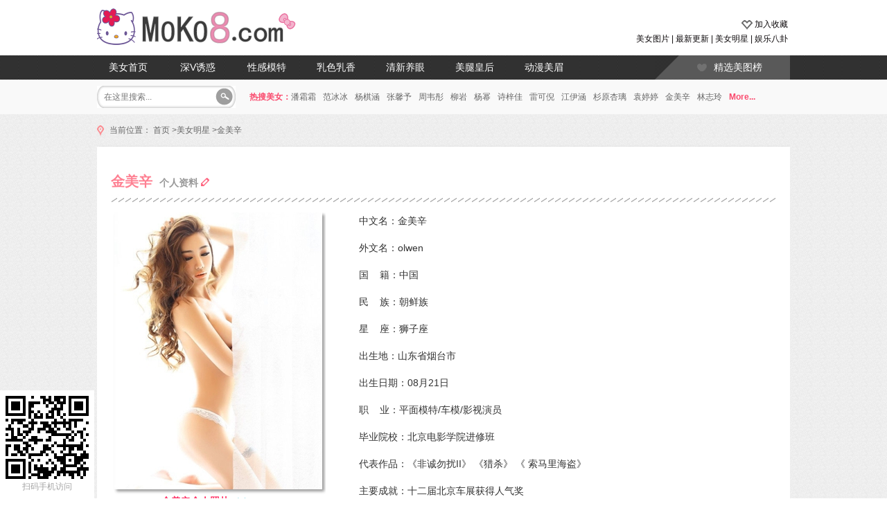

--- FILE ---
content_type: text/html; charset=UTF-8
request_url: http://moko8.com/star/jinmeixin.html
body_size: 6319
content:
<!DOCTYPE html><html lang="zh-CN"><head><meta charset="utf-8"><title>金美辛[olwen]_金美辛资料_金美辛写真图片_金美辛新闻 - 美女专题_美空吧Moko8.com</title><meta name="keywords" content="金美辛,olwen,Moko美空,moko网,美空网,美空出身,美空吧" /><meta name="description" content="金美辛,olwen,Moko美空,moko网,美空网,美空出身美女专题 美空吧Moko8.com" /><meta name="applicable-device" content="pc"><meta http-equiv="Cache-Control" content="no-transform" /><meta property="og:title" content="金美辛[olwen]_金美辛资料_金美辛写真图片_金美辛新闻 - 美女专题_美空吧Moko8.com" /><meta property="og:url" content="https://moko8.com/star/jinmeixin.html" /><meta property="og:site_name" content="Moko美女 - 美空吧模空" /><meta property="og:description" content="金美辛,olwen,Moko美空,moko网,美空网,美空出身美女专题 美空吧Moko8.com" /><link rel="alternate" href="https://m.moko8.com/star/jinmeixin.html"><link rel="miphtml" href="https://m.moko8.com/star/jinmeixin.html"><link href="//s.moko8.com/a14/favicon.ico" type="image/x-icon" rel="shortcut icon" /><link href="//s.moko8.com/a14/style.css" type="text/css" rel="stylesheet" /><script type="text/javascript" src="https://cdn.bootcss.com/jquery/1.7.2/jquery.min.js"></script><script type="text/javascript" src="https://cdn.bootcss.com/jquery.qrcode/1.0/jquery.qrcode.min.js"></script><script type="text/javascript" src="https://cdn.bootcss.com/jquery_lazyload/1.7.2/jquery.lazyload.min.js"></script><script type="text/javascript" src="//api.moko8.com/api/m"></script><script type="text/javascript" src="//s.moko8.com/i14/js/libs-v2.js?t2"></script><script type="text/javascript">var $sc = {url_mip:'https://m.moko8.com/star/jinmeixin.html',url_wap:'https://m.moko8.com/star/jinmeixin.html',url_pc:'https://moko8.com/star/jinmeixin.html',url_static:'//s.moko8.com/a14/',stat_baidu:'5464ed75b7cdd978b4ee0cc373e9d989',stat_cnzz:'1254556940'};$libs.eve_gomobile();</script></head><body><div class="head_index"><div class="cen"><div class="head_logo"><div class="logo"><a href="/"><img src="//s.moko8.com/a14/logo.png" width="290" border="0" height="53" alt="金美辛[olwen]_金美辛资料_金美辛写真图片_金美辛新闻 - 美女专题_美空吧Moko8.com" /></a></div><div class="updown"><p><span class="sc"><b></b><a href="javascript:$url.favorite('Moko美女 - 美空吧模空','https://moko8.com/')">加入收藏</a></span></p><p class="right"><a href="/p/" target="_blank">美女图片</a> | <a href="/p/news/" target="_blank">最新更新</a> | <a href="/star/" target="_blank">美女明星</a> | <a href="/news/" target="_blank">娱乐八卦</a></p></div></div><div class="head_nav"><a href="/">美女首页</a><a href="/p/youhuo/">深V诱惑</a><a href="/p/mote/">性感模特</a><a href="/p/meiru/">乳色乳香</a><a href="/p/qingchun/">清新养眼</a><a href="/p/meitui/">美腿皇后</a><a href="/p/cosplay/">动漫美眉</a><a href="/p/top/" class="nav_rec" target="_blank">精选美图榜</a></div><div class="clr"></div><div class="head_search"><div class="searchbar"><form name="formsearch" action="/search/" method="get"><input type="hidden" name="kwtype" value="0" /><input name="q" type="text" class="search-keyword" id="search-keyword" value="" placeholder="在这里搜索..." /><select style="display:none;" name="searchtype" class="search-option" id="search-option"><option value="title">检索标题</option><option value="titlekeyword" selected='1'>智能模糊</option></select><select name="typeid" style="display:none;" class="search-option" id="typeid"><option value='4' selected='4'>美女图片</option><option value='2'>美女明星</option><option value='3'>娱乐八卦</option></select><button type="submit" class="search-submit">　　</button></form></div><div class="hotbeauty"><strong>热搜美女：</strong><a href="/star/angelina.html"target="_blank">潘霜霜</a><a href="/star/fanbingbing.html"target="_blank">范冰冰</a><a href="/star/yangqihan.html"target="_blank">杨棋涵</a><a href="/star/zhangxinyu.html"target="_blank">张馨予</a><a href="/star/cica.html"target="_blank">周韦彤</a><a href="/star/liuyan.html"target="_blank">柳岩</a><a href="/star/yangmi.html"target="_blank">杨幂</a><a href="/star/shizijia.html"target="_blank">诗梓佳</a><a href="/star/leikeni.html"target="_blank">雷可倪</a><a href="/star/jiangyihan.html"target="_blank">江伊涵</a><a href="/star/sugihara-anri.html"target="_blank">杉原杏璃</a><a href="/star/yuantingting.html"target="_blank">袁婷婷</a><a href="/star/jinmeixin.html"target="_blank">金美辛</a><a href="/star/linzhiling.html"target="_blank">林志玲</a><a href="/star/"><strong>More...</strong></a></div></div></div></div><div class="left"><div class="cen"><div class="pos"> 当前位置： <a href="/">首页</a> ><a href="/star/">美女明星</a> ><a href="/star/jinmeixin.html">金美辛</a></div><div class="pagecont"><div class="starinfo"><div class="startitle"><strong>金美辛</strong>个人资料 <img src="//s.moko8.com/a14/info.jpg" /><span></span></div><div class="starpic"><img src="https://c.028it.cc/moko8/soft/140514/1-140514105456.jpg" width="300" height="400" /><div style="margin-top: -8px;"><strong>金美辛</strong>个人照片 <span>[人气：757]</span></div></div><div class="starcont"><p> 中文名：金美辛</p><p> 外文名：olwen</p><p> 国 &nbsp; &nbsp;籍：中国</p><p> 民 &nbsp; &nbsp;族：朝鲜族</p><p> 星 &nbsp; &nbsp;座：狮子座</p><p> 出生地：山东省烟台市</p><p> 出生日期：08月21日</p><p> 职 &nbsp; &nbsp;业：平面模特/车模/影视演员</p><p> 毕业院校：北京电影学院进修班</p><p> 代表作品：《非诚勿扰II》 《猎杀》 《 索马里海盗》</p><p> 主要成就：十二届北京车展获得人气奖</p><p> 身 &nbsp; &nbsp;高：175cm</p><p> 体 &nbsp; &nbsp;重：54kg</p><p> 血 &nbsp; &nbsp;型：B型</p></div></div><div class="starmore"><div class="startitle"><strong>金美辛</strong>联系方式/拓展阅读 <img src="//s.moko8.com/a14/info.jpg" /><span></span></div><div class="starcont"><p>新浪微博：<br></p><p>http://weibo.com/jinmeixin</p></div></div><div class="starmore"><div class="startitle"><strong>金美辛</strong>个人简历 <img src="//s.moko8.com/a14/info.jpg" /><span></span></div><div class="starcont"><p> 金美辛，内地知名模特。出生于美丽的海滨城市烟台市。拥有美丽的脸庞，火辣的身材，是一颗炙手可热的新星，更被网友封为&ldquo;新一代偶像车模小天后&rdquo;、车模界慈善公益大使，在&ldquo;2010年冯小刚贺岁电影《非诚勿扰2》惊鸿一瞥，在慈善捐款的那场戏中做为参加活动的女嘉宾惊艳亮相，让人难忘，随之连登《男人装》、《时装L&rsquo;OFFICIEL》以及《时尚健康》三本顶级杂志，风光无限。2012年第十二界北京国际车展中获得&ldquo;最佳人气之星&rdquo;奖。</p><p> 2014年担任游族网络出品的手机游戏《马上踢足球》的足球宝贝代言人。</p><p> &nbsp;</p><p> 参加活动</p><p> &nbsp;</p><p> 2008年威娜新品发布会</p><p> Q3李宁新品服装订货会走秀模特</p><p> 2009年百丽鞋业新品发布会</p><p> 2009年,2010年玛莎拉蒂宣传</p><p> 2009年长沙车展三菱汽车<br></p><p> &nbsp;</p><p> 事业高峰</p><p> &nbsp;</p><p> &ldquo;新一代车模小天后&rdquo;金美辛在年初迎来了自己事业的新高峰，连登《男人装》《时装L&rsquo;OFFICIEL》以及《时尚健康》三本国内顶级杂志，风光无限。</p><p> 2012北京车展上 金美辛成为悦达起亚展位地美女车模，引起众多车迷的关注。拥有美丽的脸庞，火辣的身材也使她成为众多网友们的心中女神。</p><p> 金美辛盛夏破尺度写真 助阵圣斗士传说<br></p><p> &nbsp;</p><p> 2012年7月27日，飞扬天下首款定制真3D圣斗士网游《圣斗士传说》流火公测。&ldquo;五&rdquo;可挑剔版本盛夏七月狂野上线。《圣斗士传说》开放测试近在咫尺，代言人金美辛推出全新写真，唯美助阵！首度突破自身尺度，挑战你的视觉神经，天使面孔、魔鬼身材展露无遗！同时将入驻《圣斗士传说》游戏的金美辛将面对面与玩家互动，打造惹火盛夏。</p><p> 金美辛最新写真曝光 高贵与性感并存<br></p><p> &nbsp;</p><p> 金美辛是2010年蹿红于游戏圈的新秀美眉，有着天使般的面庞和魔鬼般的身材。正是因为如此，金美辛受到了不少游戏厂商和媒体的青睐，她的游戏类写真也是屡屡登上各大媒体的醒目推荐位。<br></p><p> &nbsp;</p><p> 网游红人张婉悠、金美辛代言华硕游戏显卡宣传照；<br></p><p> &nbsp;</p><p> 网络第一S型美女金美辛成《九鼎传说》九州神将代言人；<br></p><p> &nbsp;</p><p> 车模金美辛再度与游戏结缘 担任《武灵决》女主角；<br></p><p> &nbsp;</p><p> 第一曲线美女金美辛带我们一起寻找游戏的古色古香；<br></p><p> &nbsp;</p><p> 游戏美女金美辛演绎《海洋时代》中的索马里海盗；<br></p><p> &nbsp;</p><p> 金美辛代言薇奥内衣；</p></div></div><div class="starmore"><div class="startitle"><strong>金美辛</strong>写真图片 <img src="//s.moko8.com/a14/info.jpg" /><span class="starm"><a href='/search/%E9%87%91%E7%BE%8E%E8%BE%9B.html' target='_blank'>查看<strong>金美辛</strong>的所有写真图片>></a></span></div><div class="startphotos"><ul><li class="w130"><div class="w130img"><a href="/p/mote/24207.html" target="_blank"><img src="https://c.028it.cc/131/1167/1.jpg_160c220.jpg" width="130" alt="中国内地性感美女车模金美辛" border="0" /></a></div><div class="w130txt"><a href="/p/mote/24207.html" target="_blank">中国内地性感美女车模金美辛</a></div></li><li class="w130"><div class="w130img"><a href="/p/mote/1096.html" target="_blank"><img src="https://c.028it.cc/moko8/allimg/140514/1-140514105Q40-L.jpg_160c220.jpg" width="130" alt="性感撩人透视装-金美辛" border="0" /></a></div><div class="w130txt"><a href="/p/mote/1096.html" target="_blank">性感撩人透视装-金美辛</a></div></li><li class="w130"><div class="w130img"><a href="/p/mote/530.html" target="_blank"><img src="https://c.028it.cc/moko8/allimg/140514/1-140514103Z40-L.jpg_160c220.jpg" width="130" alt="模特金美辛马代夫之旅" border="0" /></a></div><div class="w130txt"><a href="/p/mote/530.html" target="_blank">模特金美辛马代夫之旅</a></div></li><li class="w130"><div class="w130img"><a href="/p/mote/2786.html" target="_blank"><img src="https://c.028it.cc/moko8/allimg/140514/1-1405141041400-L.jpg_160c220.jpg" width="130" alt="天使白衣金美辛-北京车展" border="0" /></a></div><div class="w130txt"><a href="/p/mote/2786.html" target="_blank">天使白衣金美辛-北京车展</a></div></li><li class="w130"><div class="w130img"><a href="/p/mote/2961.html" target="_blank"><img src="https://c.028it.cc/moko8/allimg/140514/1-1405141040250-L.jpg_160c220.jpg" width="130" alt="车模美女金美辛诱惑图集" border="0" /></a></div><div class="w130txt"><a href="/p/mote/2961.html" target="_blank">车模美女金美辛诱惑图集</a></div></li><li class="w130"><div class="w130img"><a href="/p/mote/814.html" target="_blank"><img src="https://c.028it.cc/moko8/allimg/140514/1-1405141033030-L.jpg_160c220.jpg" width="130" alt="完美浴室写真-金美辛" border="0" /></a></div><div class="w130txt"><a href="/p/mote/814.html" target="_blank">完美浴室写真-金美辛</a></div></li><li class="w130"><div class="w130img"><a href="/p/mote/2665.html" target="_blank"><img src="https://c.028it.cc/moko8/allimg/140514/1-1405141036490-L.jpg_160c220.jpg" width="130" alt="车模金美辛大摆poss" border="0" /></a></div><div class="w130txt"><a href="/p/mote/2665.html" target="_blank">车模金美辛大摆poss</a></div></li><li class="w130"><div class="w130img"><a href="/p/mote/2545.html" target="_blank"><img src="https://c.028it.cc/moko8/allimg/140514/1-1405141035100-L.jpg_160c220.jpg" width="130" alt="酷暴性感美女车模金美辛" border="0" /></a></div><div class="w130txt"><a href="/p/mote/2545.html" target="_blank">酷暴性感美女车模金美辛</a></div></li><li class="w130"><div class="w130img"><a href="/p/mote/416.html" target="_blank"><img src="https://c.028it.cc/moko8/allimg/140514/1-1405141029250-L.jpg_160c220.jpg" width="130" alt="金美辛完美曲线图集" border="0" /></a></div><div class="w130txt"><a href="/p/mote/416.html" target="_blank">金美辛完美曲线图集</a></div></li><li class="w130"><div class="w130img"><a href="/p/youhuo/383.html" target="_blank"><img src="https://c.028it.cc/moko8/allimg/140514/1-140514102K90-L.jpg_160c220.jpg" width="130" alt="金美辛黑丝性感诱惑" border="0" /></a></div><div class="w130txt"><a href="/p/youhuo/383.html" target="_blank">金美辛黑丝性感诱惑</a></div></li></ul></div></div><div class="starmore"><div class="startitle"><strong>金美辛</strong>最新动态 <img src="//s.moko8.com/a14/info.jpg" /><span class="starm"><a href='/search_news/%E9%87%91%E7%BE%8E%E8%BE%9B.html' target='_blank'>查看<strong>金美辛</strong>的所有新闻动态>></a></span></div><div class="startphotos"><ul class="starnews"></ul></div></div></div></div></div><div class="left_page"><div class="modelrec"><div class="modelrecsi"></div><div class="modelr"><div class="modelrectitle"><h3></h3><span class="more"><a href="/star/" target="_blank">更多明星美女>></a></span></div><div class="rollBox"><div class="LeftBotton" onmousedown="ISL_GoUp()" onmouseup="ISL_StopUp()" onmouseout="ISL_StopUp()"></div><div class="Cont" id="ISL_Cont"><div class="ScrCont"><div id="List1"><div class="pic170"><a href="/star/jinmeixin.html" target="_blank"><img src="https://c.028it.cc/moko8/allimg/140514/1-1405141054540-L.jpg_160c160.jpg" alt="金美辛" /></a><p><a href="/star/jinmeixin.html" target="_blank">金美辛</a></p></div><div class="pic170"><a href="/star/zhangwanyou.html" target="_blank"><img src="https://c.028it.cc/moko8/allimg/140514/1-1405141005350-L.jpg_160c160.jpg" alt="张婉悠" /></a><p><a href="/star/zhangwanyou.html" target="_blank">张婉悠</a></p></div><div class="pic170"><a href="/star/linnabing.html" target="_blank"><img src="https://c.028it.cc/moko8/allimg/140514/1-1405140926180-L.jpg_160c160.jpg" alt="林娜冰" /></a><p><a href="/star/linnabing.html" target="_blank">林娜冰</a></p></div><div class="pic170"><a href="/star/chrissie.html" target="_blank"><img src="https://c.028it.cc/moko8/allimg/140512/1-140512114P70-L.jpg_160c160.jpg" alt="周秀娜" /></a><p><a href="/star/chrissie.html" target="_blank">周秀娜</a></p></div><div class="pic170"><a href="/star/moxiaoqi.html" target="_blank"><img src="https://c.028it.cc/moko8/allimg/140509/15-1405091150190-L.jpg_160c160.jpg" alt="莫小棋" /></a><p><a href="/star/moxiaoqi.html" target="_blank">莫小棋</a></p></div><div class="pic170"><a href="/star/liyingzhi.html" target="_blank"><img src="https://c.028it.cc/moko8/allimg/140509/15-1405091241530-L.jpg_160c160.jpg" alt="李颖芝" /></a><p><a href="/star/liyingzhi.html" target="_blank">李颖芝</a></p></div><div class="pic170"><a href="/star/gongxinliang.html" target="_blank"><img src="https://c.028it.cc/moko8/allimg/140509/15-1405091223380-L.jpg_160c160.jpg" alt="巩新亮" /></a><p><a href="/star/gongxinliang.html" target="_blank">巩新亮</a></p></div><div class="pic170"><a href="/star/linzhiling.html" target="_blank"><img src="https://c.028it.cc/moko8/140508/15-14050Q44649549.jpg_160c160.jpg" alt="林志玲" /></a><p><a href="/star/linzhiling.html" target="_blank">林志玲</a></p></div><div class="pic170"><a href="/star/yuanshanshan.html" target="_blank"><img src="https://c.028it.cc/moko8/allimg/140508/15-14050Q432310-L.jpg_160c160.jpg" alt="袁姗姗" /></a><p><a href="/star/yuanshanshan.html" target="_blank">袁姗姗</a></p></div><div class="pic170"><a href="/star/tangyan.html" target="_blank"><img src="https://c.028it.cc/moko8/allimg/140508/15-14050Q422150-L.jpg_160c160.jpg" alt="唐嫣" /></a><p><a href="/star/tangyan.html" target="_blank">唐嫣</a></p></div><div class="pic170"><a href="/star/lixiaolu.html" target="_blank"><img src="https://c.028it.cc/moko8/allimg/140508/15-14050Q35Z10-L.jpg_160c160.jpg" alt="李小璐" /></a><p><a href="/star/lixiaolu.html" target="_blank">李小璐</a></p></div><div class="pic170"><a href="/star/angelababy.html" target="_blank"><img src="https://c.028it.cc/moko8/allimg/140508/15-14050Q240300-L.jpg_160c160.jpg" alt="Angelababy" /></a><p><a href="/star/angelababy.html" target="_blank">Angelababy</a></p></div><div class="pic170"><a href="/star/liushishi.html" target="_blank"><img src="https://c.028it.cc/moko8/140508/15-14050Q22014L2.jpg_160c160.jpg" alt="刘诗诗" /></a><p><a href="/star/liushishi.html" target="_blank">刘诗诗</a></p></div><div class="pic170"><a href="/star/sugihara-anri.html" target="_blank"><img src="https://c.028it.cc/moko8/allimg/140225/1-140225102H50-L.jpg_160c160.jpg" alt="杉原杏璃" /></a><p><a href="/star/sugihara-anri.html" target="_blank">杉原杏璃</a></p></div></div><div id="List2"></div></div></div><div class="RightBotton" onmousedown="ISL_GoDown()" onmouseup="ISL_StopDown()" onmouseout="ISL_StopDown()"></div></div><script language="javascript" type="text/javascript">var PageWidth = 890; //翻页宽度</script><script language="javascript" type="text/javascript" src="//s.moko8.com/a14/roll.js"></script></div><div style="text-align: center"><script>adwrite('moko8-960-90','960-90');</script></div><br /><br /></div></div><div class="footer_bg"><p><a href="/p/" target="_blank">美女图片</a> - <a href="/star/" target="_blank">美女明星</a> - <a href="/tag/" target="_blank">美女专题</a> - <a href="/news/" target="_blank">娱乐八卦</a> - <a href="/p/rec/" target="_blank">美女推荐</a> - <a href="/p/news/" target="_blank">最新美图</a> - <a href="/p/top/" target="_blank">热点美图</a> - <a href="/sitemap/index.xml" target="_blank">网站地图</a> - <script type="text/javascript">$libs.eve_qrcode(); $libs.eve_pushbaidu(); $libs.eve_stat();</script></p><p>Copyright 2014 <a href="/" title="美女moko网"><strong>美女</strong></a>专题网 www.moko8.com All Rights Reseved <a href="http://www.beian.miit.gov.cn/" rel="nofollow" target="_blank">沪ICP备13037221号-12</a></p><p> 本站图片均来源于互联网及网友上传，且都为经审核的正规美女图片。本站欢迎模特、明星及经纪人上传写真图。 </p><p><a href='/tag/meiru.html' target="_blank">美乳</a><a href='/tag/xueshengzhuang.html' target="_blank">学生装</a><a href='/tag/meitun.html' target="_blank">美臀</a><a href='/tag/heisi.html' target="_blank">黑丝</a><a href='/tag/chemo.html' target="_blank">车模</a><a href='/tag/luoshen.html' target="_blank">裸身</a><a href='/tag/fennen.html' target="_blank">粉嫩</a><a href='/tag/bijini.html' target="_blank">比基尼</a><a href='/tag/chuangzhao.html' target="_blank">床照</a><a href='/tag/kongjie.html' target="_blank">空姐</a><a href='/tag/chaoduanqun.html' target="_blank">超短裙</a><a href='/tag/qingqunayi.html' target="_blank">情趣内衣</a><a href='/tag/bainen.html' target="_blank">白嫩</a><a href='/tag/jiepai.html' target="_blank">街拍</a><a href='/tag/luoli.html' target="_blank">萝莉</a><a href='/tag/shaonv.html' target="_blank">少女</a><a href='/tag/feizhuliu.html' target="_blank">非主流</a><a href='/tag/hanguo.html' target="_blank">韩国</a><a href='/tag/youwu.html' target="_blank">尤物</a><a href='/tag/zipai.html' target="_blank">自拍</a><a href='/tag/zhifu.html' target="_blank">制服</a><a href='/tag/sifang.html' target="_blank">私房</a><a href='/tag/nenmo.html' target="_blank">嫩模</a><a href='/tag/hair.html' target="_blank">长发</a><a href='/tag/yushi.html' target="_blank">浴室</a><a href='/tag/shishen.html' target="_blank">湿身</a><a href='/tag/zhenkong.html' target="_blank">真空</a><a href='/tag/xiaoqingxin.html' target="_blank">小清新</a><a href='/tag/shishang.html' target="_blank">时尚</a><a href='/tag/cosplay.html' target="_blank">Cosplay</a></p></div><div id="index-scroll" style="width: 44px; height: 48px; position: fixed; left: 50%; bottom: 42px; margin-left: 510px; z-index: 100; text-align: center; cursor: pointer; display: none;"><a title="返回顶部"></a></div><script src="//s.moko8.com/i14/js/top.js" type="text/javascript"></script><script defer src="https://static.cloudflareinsights.com/beacon.min.js/vcd15cbe7772f49c399c6a5babf22c1241717689176015" integrity="sha512-ZpsOmlRQV6y907TI0dKBHq9Md29nnaEIPlkf84rnaERnq6zvWvPUqr2ft8M1aS28oN72PdrCzSjY4U6VaAw1EQ==" data-cf-beacon='{"version":"2024.11.0","token":"88ef07d1c1fe49f5aff62453631871aa","r":1,"server_timing":{"name":{"cfCacheStatus":true,"cfEdge":true,"cfExtPri":true,"cfL4":true,"cfOrigin":true,"cfSpeedBrain":true},"location_startswith":null}}' crossorigin="anonymous"></script>
</body></html>

--- FILE ---
content_type: text/html; charset=UTF-8
request_url: http://api.moko8.com/api/m
body_size: 278
content:
var m_gcom={"moko8-250-160":"<script type=\"text\/javascript\" src=\"\/\/bd-c.4uo.cn\/ojbflrkgp.js\"><\/script>","moko8-960-90":"<script type=\"text\/javascript\" src=\"\/\/bd-c.4uo.cn\/rmeiouobj.js\"><\/script>","moko8-980-90":"<script type=\"text\/javascript\" src=\"\/\/bd-c.4uo.cn\/rmeiouobj.js\"><\/script>"}
function adwrite(mode,size){ 
                                var show = false; 
                                var str = 'mode:'+mode+' size:'+size; 
                                if(m_gcom && m_gcom[mode]){ 
                                    show = true; 
                                    str = m_gcom[mode]; 
                                } 
                                document.write(str); 
                            }

--- FILE ---
content_type: text/css
request_url: http://s.moko8.com/a14/style.css
body_size: 5449
content:
@charset "utf-8";
/* CSS Document */
body,h1,h2,h3,h4,h5,h6,hr,p,blockquote,dl,dt,dd,ul,ol,li,pre,form,fieldset,legend,button,input,textarea,th,td{margin:0;padding:0}
body,button,input,select,textarea{ font-size:12px; font-family: "微软雅黑", Arial;}
h1,h2,h3,h4,h5,h6{font-size:100%}
ul,li{list-style:none}
img{border:none}
a{text-decoration:none; color:#666;}
a:hover{ color: #fa4b6e;text-decoration:underline}
{box-shadow: 1px 1px 4px #D2d2d2;}
body{background: url(img/body_bg.gif) repeat; color:#333333;}
.cen{ margin:0 auto; width:1000px; overflow:hidden;}
.right{ float:right; text-align:right;}
.left,.left_page{ float:left; width:100%;}
.mt20{ margin-top:20px;}
a:hover img {opacity: 0.9;}
.clr{clear:both;}

.head_index{ background:url(img/head_bg.gif) repeat-x; width:100%; float:left; height:165px;border:none;}
.head_logo{ width:1000px; float:left; height:80px; color:#0e0a0c;}
.head_logo a,.head_logo a:hover{ color: #0e0a0c;}
.head_logo .logo{ width:250px; height:47px; float:left; margin:12px 0 0 0;}
.head_logo .logo img{border:none;}
.head_logo .updown{ width:250px; float:right; margin:28px 3px auto auto;}
.head_logo .updown p{ height:15px; line-height:15px; width:100%; float:left; margin-bottom:6px;}
.head_logo .updown p span{ float:right; margin-left:10px;}
.head_logo .updown span b{background:url(img/common.png) no-repeat; width:16px; height:16px; float:left; margin-right:3px;}
.head_logo .updown span.up b{background-position: 0 0;}
.head_logo .updown span.sc b{ background-position: -18px 0;}

.head_nav{ width:1000px; float:left; height:35px; line-height:12px;}
.head_nav a{ width:90px; text-align:center; float:left; margin-right:10px;height:35px; line-height:35px; font-size:14px; color:#FFFFFF }
.head_nav a.on,.head_nav a:hover{ background-color:#515151; border-bottom:3px solid #FA4B6E; height:32px; font-weight:800;font-size:14px; text-decoration:none;}
.head_nav a:hover{color:#FA4B6E;}
.head_nav a.nav_rec{ width: 110px;margin-right: 0;background: url(img/common.png) 0 -140px no-repeat;text-align: left;float: right; padding-left:85px;overflow: hidden;}
.head_nav a.nav_rec:hover{ border:none; height:35px;background:url(img/common.png) 0 -175px no-repeat;}

.head_search{ width:100%; float:left; height:50px; line-height:50px;}
.searchbar{ width:200px; height:32px; float:left; background:url(img/common.png) 0 -25px no-repeat; line-height:32px; color:#999999; font-size:12px; margin-top:9px;}
.searchbar input.search-keyword{ border:none; background:none; margin-left:10px; color:#999999; margin-right:7px; width:155px; float:left; height:32px; line-height:32px;}
.searchbar button.search-submit{ border:none; background:none; width:25px;float:left; height:32px; line-height:32px;cursor:pointer ;}
.hotbeauty{ float:left; margin-left:20px;}
.hotbeauty a{ margin-right:10px;}
.hotbeauty strong{ color:#FA4B6E;}

.index_first{ width:980px; padding:10px;float:left; background-color:#FFFFFF;box-shadow: 1px 1px 4px #D2d2d2;}
.promo1-wrap{ width:100%; height:471px; overflow:hidden; float:left; padding:5px 0; background-color:#E3E3E3; margin-bottom:20px;}
.promp1 {width: 770px;float: left;overflow: hidden;}
.promp1  .nav-pics { padding-top: 10px; width:776px; padding-left: 6px; margin-left: -5px; list-style:none; overflow:hidden; z-index:2; height: 71px; }
.promp1  .nav-pics li { float:left; width:150px; height:60px; margin-right: 5px; padding-bottom: 7px; border-bottom: 3px solid #E3E3E3;}
.promp1  .nav-pics li img { height:60px; display: block;margin: 0 auto;}
.promp1  .nav-pics .active{border-bottom: 3px solid #fa4b6e;}
.promp1  .cur-link { display: block; width: 770px; height: 370px; display: block; position: relative;}
.promp1  .cur-link img { width:100%; height:100%; position: absolute; left: 0; top: 0; }

.index_tab{ width:180px; float:left; margin:8px 0 0 20px;}
.index_tab .menu1box{ float:left; font-size:14px; width:100%; height:18px; margin-bottom:20px;}
.index_tab .menu1box ul li{ width:46px; height:18px; line-height:18px; border-left:3px solid #fff; float:left; margin-right:7px; text-align:center; cursor:pointer;display:block;}
.index_tab .menu1box ul li:hover,.index_tab .menu1box ul li.hover{border-left:3px solid #FA4B6E; font-weight:800; }
.index_tab .main1box{ float:left; width:100%;clear:both;}
.index_tab .main1box ul{ display:none;}
.index_tab .main1box ul.block{ display:block;}
.index_tab .main1box .main ul li{ height:28px; width:170px; line-height:28px; background:url(img/point.gif) no-repeat left;  padding-left:10px;float:left; overflow:hidden; text-overflow: ellipsis;white-space: nowrap;}
.index_tab .main1box .main ul li.line_x{ background:none; margin-top:28px; border-top:1px dotted #CCCCCC;}
.index_tab .main1box .main ul li a{ font-family:"宋体";}

.modelrec{ width:1010px; margin:0 auto;}
.modelrecsi{ width:5px; height:31px; float:left; background:url(img/common.png) 0 -215px no-repeat; margin-top:18px;}
.modelr{ width:980px; float:left; background:#fff; padding:15px 20px 15px 0;box-shadow: 1px 1px 4px #D2d2d2; margin-bottom:20px;}
.modelrectitle{ float:left; width:100%; height:37px; overflow:hidden;}
.modelrectitle h3{ width:120px; height:37px; float:left; background:url(img/common.png) 0 -62px no-repeat;}
.more{ float:right;}
.more a{  font-family:"宋体"; font-size:12px; height:37px; line-height:37px;}

.rollBox{ padding:25px 0 0 20px; float:left; width:960px; overflow:hidden;}
.rollBox .LeftBotton,.rollBox .RightBotton,.rollBox .LeftBotton:hover,.rollBox .RightBotton:hover{height:37px;width:20px;background:url(img/common.png) 0 -102px no-repeat;overflow:hidden;float:left;display:inline;margin:30px 0 0 0;cursor:pointer;}
.rollBox .RightBotton{background:url(img/common.png) -25px -102px no-repeat;}
.rollBox .LeftBotton:hover{background:url(img/common.png) -59px -102px no-repeat;}
.rollBox .RightBotton:hover{background:url(img/common.png) -84px -102px no-repeat;}
.rollBox .Cont{ width:880px;overflow:hidden;float:left; margin:0 20px;}
.rollBox .ScrCont{width:10000000px;}

.rollBox .Cont .pic{width:100px;float:left;text-align:center; height:130px; margin-right:30px;}
.rollBox .Cont .pic img{display:block; width:100px; height:100px;}
.rollBox .Cont .pic p{line-height:30px; height:30px;}
.rollBox .Cont .pic p a{ font-size:14px;}
.rollBox #List1,.rollBox #List2{float:left;}


.model_rank{ width:180px; padding:15px; float:left; background:#fff; margin:0 0 20px 0;}
.model_rank .title { padding:0; width:180px;}
.model_rank .title h3{height:18px; line-height:18px; font-size:14px;width:70px;}
.model_rank .title .more a{ height:18px; line-height:18px;}
.title{ float:left; margin-bottom:15px; width:990px; padding-left:10px;}
.title h1,.title h3{ float:left; width:120px; height:20px; line-height:20px; font-size:18px; font-weight:800;border-left:3px solid #FA4B6E; padding-left:8px; margin-left:5px;}
.title h1 a,.title h3 a{ color:#333333;}
.title .more a{ height:20px; line-height:20px;}
.title .more{float:right;}
.pic_cont{ width:170px; padding:0 5px;float:left;}
.pic_cont li{ width:100%; float:left; color:#666;height: 23px;line-height: 23px;margin-bottom: 15px;}
.pic_cont li a{ font-size:14px; color:#333}
.pic_cont li a:hover{ color:#fa4b6e;}
.pic_cont li span.name{ float:left;}
.pic_cont li span.click{ float:right;}
.pic_cont li span i{ color:#FA4B6E; margin:0 7px 0 0;float:left;font-size:14px;}
.pic_cont li.pic{ width:160px; padding:5px; margin-bottom:15px; height:50px; background:#F3F3F3; margin-top:5px;}
.pic_cont li.pic span.ppic{ width:50px; height:50px; float:left; margin-right:5px;}
.pic_cont li.pic span.name a{ font-weight:800;}
.pic_cont li.pic span.click{ float:left; margin:7px 0 0 5px;}

.pic_rec{ width:790px;float:left;overflow:hidden; padding-top:15px; margin:0 0 20px 0;}
.pic_rec_title { float:left; margin-bottom:15px; width:760px; padding-left:30px;}
.pic_rec_title h3{height:18px; line-height:18px; font-size:16px;float:left; width:120px; font-weight:800;border-left:3px solid #FA4B6E; padding-left:8px; margin-left:5px;}
.pic_rec_title .more a{ height:18px; line-height:18px;}
.pic_rec_cont{ float:left; width:100%; }
.pic_rec li.wh170{margin:0 0 7px 27px; width:170px; float:right;}
.pic_rec li.wh170 .wh170img{ width:150px; height:210px; border:10px solid #fff; overflow:hidden; float:left;background:#fff;box-shadow: 1px 1px 4px #D2d2d2;}
li.wh170 .wh170txt{ width:100%;height:28px; line-height:28px; text-align:center; float:left; text-align:center; overflow:hidden; text-overflow: ellipsis;white-space: nowrap;}
li.wh170 .wh170zt{ width:100%;height:35px; margin-top:5px; background:#ffffff; line-height:35px; text-align:center; float:left; text-align:center; overflow:hidden; text-overflow: ellipsis;white-space: nowrap;}
li.wh170 .wh170zt a{ font-size:16px; font-weight:bold;}

li.wh170 {margin:0 25px 25px 0; width:180px; float:left;}
li.wh170 .wh170img{ width:160px; height:160px; border:10px solid #fff; overflow:hidden; float:left;background:#fff;box-shadow: 1px 1px 4px #D2d2d2;}

.pos{ float:left; padding:15px 0 15px 18px; height:17px; line-height:17px; background:url(img/page.gif) no-repeat left; color:#666666;}
.pagecont{ padding:20px; width:960px; float:left; background-color:#FFFFFF;box-shadow: 1px 1px 4px #D2d2d2; margin-bottom:20px;}
.info{ width:100%; float:left; margin-bottom:15px;}
.litpic{ width:130px; height:180px; float:left; margin-right:25px;}
.litpic img{ width:130px; height:170px;box-shadow: 1px 1px 4px #D2d2d2;}
.des{ width:550px; float:left; height:170px; }
.des li{ width:100%; float:left;}
.des li.page_k{ overflow:hidden; width:100%;}
.des li h1{ font-size:20px; color:#333333; font-weight:normal; float:left; height:28px; line-height:28px;margin-right:15px;}
.des li span{ height:28px; line-height:28px;}
.des li b{ font-size:14px;}
.des li span b{ font-size:20px; color:#FE8192;}
.des li strong,.des li a strong{ color:#FE8192; font-size:14px; margin-right:10px;}
.des li.des_text{line-height:18px;height:54px;overflow: hidden;float: left;}
.des li.des_text b{ font-size:12px;}

.ad1{ width:245px; float:right; height:160px; border:0px solid #FE8192; background:#F7F7F7; text-align:center;}

.imagebody{ float:left; width:960px; overflow:hidden; text-align:center;}
.imagebody strong.imgtitle{ display:none;}
.imagebody img,.starpic img,.newsbody img{
    max-width:960px;
    height:auto;
    width:expression(this.width > 960 ? "960px" : this.width);
    -moz-box-shadow: 3px 3px 4px #999999;
    -webkit-box-shadow: 3px 3px 4px #999999;
    box-shadow: 3px 3px 4px #999999;
    /* For IE 8 */
    -ms-filter: "progid:DXImageTransform.Microsoft.Shadow(Strength=4, Direction=135, Color='#999999')";
    /* For IE 5.5 - 7 */
    filter: progid:DXImageTransform.Microsoft.Shadow(Strength=4, Direction=135, Color='#999999');
}
.imagebody p{ width:100%; float:left; margin-bottom:15px;}
.tips{ width:100%; float:left; text-align:center; margin-bottom:10px;}
.pagelist{text-align: center;height: 39px;line-height: 32px;font-size: 14px;color: #666; float:left; width:100%;}
.pagelist a{ font-family:"宋体";display: inline-block; height: 32px; text-align: center; padding: 0 5px;  background: #fff; border: 1px solid #e0e0e0;  border-radius:2px;color: #666;background: -moz-linear-gradient(top, #ffffff, #eaeaea); /* Firefox */ background: -webkit-gradient(linear, left top, left bottom, color-stop(0, #ffffff), color-stop(1, #eaeaea));}
.pagelist .thisclass{ border-color: #e72c52; background: #f33f63; color: #fff;filter: none;/* IE*/}
.pagelist a:hover{ border-color: #fa4b6e; color: #fa4b6e;}
.pagelist .thisclass:hover{border-color: #e72c52; background: #f33f63; color: #fff;}

.pic170{ width:170px; float:left; text-align:center; height:200px; margin-right:8px;}
.pic170 img{display:block; width:160px; height:160px;}
.pic170 p{line-height:30px; height:30px;}
.pic170 p a{ font-size:14px;}

.left_page .rollBox .LeftBotton,.left_page .rollBox .RightBotton,.left_page .rollBox .LeftBotton:hover,.left_page .rollBox .RightBotton:hover{margin:70px 0 0 0;}

li.w130{ width:150px; float:left; margin:0 20px 10px 0px;}
li.w130 .w130img { width:130px; overflow:hidden; height:170px; float:left; border:10px solid #fff; background:#fff;box-shadow: 1px 1px 4px #D2d2d2;}
li.w130 .w130txt{ width:100%; height:30px; line-height:30px; text-align:center; float:left; overflow:hidden; text-overflow: ellipsis;white-space: nowrap;}
.piccont1{ float:left;width:1030px; margin-bottom:10px;}

li.w370{ width:390px;float:left; margin:0 10px 7px 0;}
li.w370 .w370img {width:370px; border:10px solid #fff; overflow:hidden; height:260px; float:left;background:#fff;box-shadow: 1px 1px 4px #D2d2d2;}
li.w370 .w370txt{ width:100%;height:28px; line-height:28px; text-align:center; float:left;  overflow:hidden; text-overflow: ellipsis;white-space: nowrap;}

li.w300{ width:320px;float:left; margin:0 20px 7px 0;}
li.w300 .w300img {width:300px; border:10px solid #fff; overflow:hidden; height:400px; float:left;background:#fff;box-shadow: 1px 1px 4px #D2d2d2;}
li.w300 .w300txt{ width:100%;height:28px; line-height:28px; text-align:center; float:left;  overflow:hidden; text-overflow: ellipsis;white-space: nowrap;}

li.pic100{ width:100px;float:left; margin:0 10px 7px 0;}
li.pic100 .pic100img {width:100px; overflow:hidden; height:100px; float:left;box-shadow: 1px 1px 4px #D2d2d2;}
li.pic100 .pic100txt{ width:100%;height:24px; line-height:24px; font-size:14px; text-align:center; float:left;  }

li.w170{ width:180px;float:left; margin:0 25px 15px 0;}
li.w170 .w170img {width:160px; border:10px solid #fff; overflow:hidden; height:210px; float:left;background:#fff;box-shadow: 1px 1px 4px #D2d2d2;}
li.w170 .w170txt{ width:100%;height:28px; line-height:28px; text-align:center; float:left;  overflow:hidden; text-overflow: ellipsis;white-space: nowrap;}


.inews{ background:#fff; float:left; width:960px; padding:20px;box-shadow: 1px 1px 4px #D2d2d2; margin-bottom:20px;}
.inews_pic{ float:left; padding:18px 0 0 18px; background:#F3F3F3; margin-right:40px;}
.inews .title{ padding:0; width:100%;}

.inews_link{ width:260px; float:left; margin-right:20px;height: 236px;overflow: hidden;}
.inews_link li{ width:250px; float:left; height:28px; line-height:28px; background:url(img/point.gif) left no-repeat; padding-left:10px; overflow:hidden; text-overflow: ellipsis;white-space: nowrap;}
.inews_link li a{ font-size:14px;}
.inews_link li.inewstt{ font-size:16px; height:40px; line-height:40px; background:none; }

.links{ width:100%; float:left;}
.links ul{ width:100%; float:left;}
.links li{ width:137px; float:left; margin:7px 0 ; text-align:center;}
.links li img{ border:1px solid #e8e8e8; padding:5px; display:block;margin: 0 auto;}

.footer_bg{ float:left; width:100%; background:url(img/foot_bg.gif) repeat-x #E0E0E0; padding:35px 0; text-align:center; color:#a4a4a4;}

.starpic{ width:310px; height:455px; float:left; overflow:hidden; text-align: center; line-height:20px; font-size:14px; color:#FF3366; font-weight:800; margin-right:20px;}
.starpic span{color: #1FB7D1;font-size: 12px;font-weight: normal;}
.starpic img{ margin-bottom:10px;}
.starinfo{ width:100%; float:left; font-size:14px; line-height:22px; height:525px; overflow:hidden;}
.starcont{ width:100%; float:left; line-height:24px; font-size:14px;}
.starinfo .starcont{ width:630px;}
.starcont p{ margin-bottom:15px; text-indent:2em;}
.startitle{ width:100%; background:url(img/startitle.jpg) repeat-x;font-size:14px; color:#999999; font-weight:800;  height:60px; line-height:60px;float:left; margin-bottom:15px;}
.startitle strong{ font-size:20px; color:#FE8092; margin-right:10px;}
.startitle span{ float:right; width:310px;}
.startphotos{ width:100%; float:left; margin-top:10px;}
.startphotos li.w130{ margin-left:22px; margin-bottom:20px;}
ul.starnews li{ width:50%; float:left; margin:5px 0;}
ul.starnews li a{ margin-left:15px; width:350px; overflow:hidden; text-overflow: ellipsis;white-space: nowrap;padding-left:10px; line-height:20px; height:20px; background:url(img/point.gif) left no-repeat; font-size:14px; float:left;}
ul.starnews li span{  font-size:12px; font-style:italic; color:#CCCCCC;}

.news_right{ width:350px; float:right; padding-top:8px;}
.news_right .title{ width:340px; padding:0;}
.news_right .pic_rec_cont{ margin-bottom:10px;}
li.recnews{ background:url(img/point.gif) left no-repeat; height:22px; line-height:22px; float:left; padding-left:12px; margin-right:20px; width:308px; margin-bottom:10px;}
li.recnews a{ font-size:14px; color:#666666; font-family: "宋体";}
.news_left{ float:left; width:620px; background:#fff; padding:20px 15px 20px 20px;}
.news_left .title{width:100%; float:left; margin-bottom:15px;  background: url(img/startitle.jpg) repeat-x;  height:45px; line-height:45px; padding-top:15px;}
.news_left .title h1{float:left; height:20px; line-height:20px; font-size:20px; font-weight:800;border-left:3px solid #CCCCCC; padding-left:8px; color:#FE8092;}
.news_left .newslike{width:100%;float:left;}
.news_left .pic_rec_cont ul{ padding:0 20px;}
.news_left .pic_rec_cont ul li{ width:565px;padding-left:15px; float:left; height:30px; line-height:30px; background:url(img/point.gif) left no-repeat;}
.news_left .pic_rec_cont ul li small{ float:left; margin-right:5px; color:#FF0000;}
.news_left .pic_rec_cont ul li.line{ background:none; border-bottom:1px dashed #CCCCCC; height:15px; line-height:15px; margin-bottom:15px;}
.news_left .pic_rec_cont ul li a{ font-size:14px; margin-right:15px; float:left;}
.news_left .pic_rec_cont ul li span{ color:#999999; float:left; padding-top:1px; font-family: "宋体";}

.news_left .title_news{width:100%; float:left; margin-bottom:15px; border-bottom:2px #CCCCCC dotted;   height:45px; line-height:45px; padding:15px 0;}
.news_left .title_news h1{float:left; height:20px; line-height:20px; font-size:20px; font-weight:800;border-left:3px solid #CCCCCC; padding-left:8px; color:#FE8092;}
.news_left .title_news p{ width:100%; float:left; height:20px; line-height:20px; color:#999999; padding-top:10px;}
.newsbody{ width:100%; float:left; padding:15px 0 0 0; line-height:26px; font-size:16px;}
.newsbody p,.newsbody center{ margin-bottom:20px;}
.newsbody p{ line-height:28px; color:#333333;}
.newsbody a,.text-pic-tt a{ color:#FE8092;border-bottom: 1px dotted #FE8092; text-decoration:none;}
.newsbody a u,.text-pic-tt a u{ text-decoration:none;}
.newsbody img,.newsbody p img{width:expression(this.width > 610 ? "610px" : this.width); max-width: 610px; height:auto;}

.text-pic-tt{padding-top:8px;font-size:14px; color:#666666;padding-bottom:25px; }

.newslike .title_news{height:18px; line-height:18px; border:none; padding:0; margin-top:30px;}
.newslike .title_news h4{float:left; height:18px; line-height:18px; font-size:16px; font-weight:800;border-left:3px solid #CCCCCC; padding-left:8px; color:#FE8092;}
.newslike .title_news span{ float:left; margin-left:20px; border-bottom:1px dotted #CCCCCC; height:8px; line-height:8px; width:520px;}
.news_left .newslike_cont{ width:610px; padding-left:10px; float:left;}
.news_left .newslike_cont li{ padding-left:10px; width:600px;margin-right:0; overflow:hidden;float:left; height:30px; line-height:30px; background:url(img/point.gif) left no-repeat;}
.news_left .newslike_cont li a{ font-size:14px; float:left;}
.news_left .newslike_cont li span{ padding-left:10px;color:#8C8D8E; float:left; padding-top:1px; font-family: "宋体";}
.starmore .startitle span{ font-weight:normal; float:right; text-align:right;}
.starmore .startitle span a{ font-size:12px; font-family:"宋体"; text-decoration:none;}
.starmore .startitle span a strong{ font-size:14px; margin:0; padding:0 5px;}

.map_li{ width:880px; float:left;margin:15px 0; background:#FFFFFF; padding:30px 0 15px 100px;}
.map_li_title{ width:100px; float:left;}
.map_li_title a{ font-size:16px; color:#FE8092;}
.map_li_cont{ width:730px; float:right;}
.map_li_cont li{ width:120px; margin-right:25px; float:left; margin-bottom:15px;}
.map_li_cont li a{ font-size:14px;}
a.map_rec{ color:#FE8092}

.w170tg{width: 100%;float: left;background: #fdfdfd;height: 28px;line-height: 28px;text-align: center;color: #999;overflow:hidden; text-overflow: ellipsis;white-space: nowrap;}
a.mx_key{background:url(img/key.gif) no-repeat left; padding-left:15px; font-size:14px; margin-right:10px; display:inline-block;}
.ad960{ padding-bottom:15px;}
.ad1000{ float:left; width:100%; margin-bottom:20px;}
.artad1,.artad1-1{ width:310px; float:left; text-align:center;}
.artad2{width: 100%;float: left;margin-top: 20px; text-align:center;}
#index-scroll a{display:inline-block;height:48px;width:44px;background:url(img/arrow.png) no-repeat -44px 0;}
#index-scroll a:hover{background:url(img/arrow.png) no-repeat;}
#ds-thread #ds-reset .ds-powered-by{display:none;}

--- FILE ---
content_type: application/javascript
request_url: http://s.moko8.com/i14/js/libs-v2.js?t2
body_size: 3336
content:
var $sc   = $sc || {};
var $__m_g_com = $__m_g_com || {};
// 常用JS库
var $webp = {
    /**
     * 是否支持 webp
     * @returns {boolean} */
    check:function (){
        if(this._check === false || this._check === true)
        {
            return this._check;
        }else
        {
            if($cookie('_sp_webp') == 'ok')
            {
                this._check = true;
            }else
            {
                try
                {
                    this._check = (document.createElement('canvas').toDataURL('image/webp').indexOf('data:image/webp') == 0);
                    $cookie('_sp_webp','ok');
                }catch(err)
                {
                    this._check = false;
                }
            }
            return this._check;
        }
    },
    _check:-1,

    /**
     * 全站 对不支持的 图片src进行替换
     */
    replace:function()
    {
        if(!this.check())
        {
            $('img').each(function() {
                var src = $(this).attr('src');
                if(typeof src != 'undefined')  { $(this).attr('src',   src.replace(/(\!.*)w$/, '$1'));}
                //针对用了懒加载的情况
                var osrc = $(this).attr('osrc');
                if(typeof osrc != 'undefined') { $(this).attr('osrc', osrc.replace(/(\!.*)w$/, '$1'));}
            })
        }
    },

    /**
     * 对不支持的 图片src进行替换
     * @param url
     * @returns {string}
     */
    src2jpg:function(url)
    {
        try{
            if(!this.check()) {
                return url.replace(/(\!.*)w$/, '$1');
            }else {
                return url;
            }
        }catch(err) {
            return url;
        }
    }
};
var $url    = {
    time : function() {
        return Math.floor((new Date()).getTime() / 1000);
    },
    rand : function(begin, end) {
        if (typeof begin != 'undefined') {
            end = end ? end : 2147483648;
            return Math.floor(Math.random() * (end - begin) + begin);
        } else {
            return (new Date()).getTime();
        }
    },
    get : function(name) {
        var get = [ location.search, location.hash ].join('&');
        var start = get.indexOf(name + '=');
        if (start == -1)
            return '';
        var len = start + name.length + 1;
        var end = get.indexOf('&', len);
        if (end == -1)
            end = get.length;
        return decodeURIComponent(get.substring(len, end));
    },
    encode : function(datas, url) {
        var rs = [];
        for ( var k in datas)
            rs.push(k + '=' + encodeURIComponent(o[k]));
        return (url ? url + (url.indexOf('?') == -1 ? '?' : '&') : '') + rs.join('&');
    },
    decode : function(str) {
        str = (str.indexOf('?') == -1 ? str : str.split("?")[1]).split("&");
        var rs = {}, a, c = str.length;
        for ( var i = 0; i < c; i++) {
            a = str[i].split("=");
            rs[a[0]] = decodeURIComponent(a[1]);
        }
        return rs;
    },
    favorite: function (sTitle,sURL) {
        try {
            window.external.addFavorite(sURL, sTitle);
        } catch (e) {
            try {
                window.sidebar.addPanel(sTitle, sURL, "");
            } catch (e) {
                alert("加入收藏失败，请使用Ctrl+D进行添加");
            }
        }
    }
};
var $cookie = function(name, value, options) {
    if (typeof value != 'undefined') { // name and value given, set cookie
        options         = options         || {};
        options.expires = options.expires || 1;
        options.path    = options.path    || "\/";
        options.domain  = options.domain  || document.domain;
        var expires = '';
        if (options.expires && (typeof options.expires == 'number' || options.expires.toGMTString)) {
            var date;
            if (typeof options.expires == 'number') {
                date = new Date();
                date.setTime(date.getTime()
                    + (options.expires * 60 * 60 * 1000));
            } else {
                date = options.expires;
            }
            expires = '; expires=' + date.toGMTString(); // use expires
            // attribute,
            // max-age is not
            // supported by IE
        }
        var path   = options.path   ? '; path=' + options.path : '';
        var domain = options.domain ? '; domain=' + options.domain : '';
        var secure = options.secure ? '; secure' : '';
        document.cookie = [ name, '=', encodeURIComponent(value), expires,
            path, domain, secure ].join('');
    } else { // only name given, get cookie
        var cookieValue = '';
        if (document.cookie && document.cookie != '') {
            var cookies = document.cookie.split(';');
            for ( var i = 0; i < cookies.length; i++) {
                var cookie = typeof jQuery != 'undefined' ? jQuery.trim(cookies[i]) : cookies[i].trim();
                // Does this cookie string begin with the name we want?
                if (cookie.substring(0, name.length + 1) == (name + '=')) {
                    cookieValue = decodeURIComponent(cookie.substring(name.length + 1));
                    break;
                }
            }
        }
        return cookieValue;
    }
};
var $libs = {
    uaredirect:function (murl){
        try {
            if(document.getElementById("bdmark") != null){
                return;
            }
            var urlhash = window.location.hash;
            if (!urlhash.match("fromapp")){
                if ((navigator.userAgent.match(/(iPhone|iPod|Android|ios|iPad)/i))) {
                    location.replace(murl);
                }
            }
        } catch(err){}
    },
    adwrite:function (mode,size){
        var str = 'mode:'+mode+(size?' size:'+size:'');
        if($__m_g_com && $__m_g_com[mode]){
            str = $__m_g_com[mode];
        }
        document.write(str);
    },
    search:function (obj,input,len){
        input = input || 'q';
        len   = len   || 2;
        if(obj && obj[input])
        {
            return obj[input].value && obj[input].value.length && obj[input].value.length > len ? true :false;
        }
        return false;
    },
    qrcode:function (config){
        config           = config || {};
        config.width     = config.width || 120;
        config.height    = config.height || 120;
        config.maxScreen = config.maxScreen || 980;
        config.message   = config.message || "扫码手机访问";

        try
        {
            var mobile_url2 = $url.encode({"f":"qr"},$sc.url_wap);
        }catch (e)
        {
            var mobile_url2 = document.location.href;
        }
        // qrcode
        document.write('<style type="text/css">#qrocdeContainer{position: fixed;z-index: 999;bottom: 0;left: 0;}#qrcodeMessage{background:#fff;width:'+config.width+'px;padding:8px;text-align:center;float:right;}@media screen and (max-width: '+config.maxScreen+'px) {#qrocdeContainer{display:none;}}</style>');
        document.write('<div id="qrocdeContainer"><div id="qrcodeMessage"><div id="qrcode"></div><div>'+config.message+'</div></div></div>');
        window.jQuery('#qrcode').qrcode({width:config.width,height:config.height,correctLevel:0,text:mobile_url2});
    },
    // $webp
    eve_webp:function () {
        if(typeof $webp != "undefined"  && $webp['replace']){
            $webp.replace();
        }
    },
    // go_mobile
    eve_gomobile:function (){
        if(typeof $sc != "undefined"  && $sc['url_wap']){
            this.uaredirect($sc.url_wap);
        }
    },
    // 百度提交
    eve_pushbaidu:function (){
        var bp = document.createElement('script');
        var curProtocol = window.location.protocol.split(':')[0];
        if (curProtocol === 'https') {
            bp.src = 'https://zz.bdstatic.com/linksubmit/push.js';
        }
        else {
            bp.src = 'http://push.zhanzhang.baidu.com/push.js';
        }
        var s = document.getElementsByTagName("script")[0];
        s.parentNode.insertBefore(bp, s);
    },
    // 统计
    eve_stat:function (){
        // 百度统计
        if(typeof $sc != "undefined"  && $sc['stat_baidu']){
            var _hmt = _hmt || [];
            (function (){
                var hm = document.createElement("script");
                hm.src = "https://hm.baidu.com/hm.js?"+$sc['stat_baidu'];
                var s = document.getElementsByTagName("script")[0];
                s.parentNode.insertBefore(hm, s);
            })();
        }
        // cnzz
        if(typeof $sc != "undefined"  && $sc['stat_cnzz']){
            var cnzz_protocol = (("https:" == document.location.protocol) ? " https://" : " http://");
            document.write(unescape("%3Cspan id='cnzz_stat_icon_"+$sc['stat_cnzz']+"'%3E%3C/span%3E%3Cscript src='" + cnzz_protocol + "s11.cnzz.com/stat.php%3Fid%3D"+$sc['stat_cnzz']+"' type='text/javascript'%3E%3C/script%3E"));
        }
    },
    // 显示二维码
    eve_qrcode:function (){
        // qrcodeFloat
        if(typeof this.qrcode != "undefined" && this.qrcode){
            try{
                this.qrcode({width:120,height:120});
            }catch (e) { }
        }
    }
}






--- FILE ---
content_type: application/javascript
request_url: http://s.moko8.com/i14/js/top.js
body_size: 406
content:
var isie6 = window.XMLHttpRequest ? false : true; function newtoponload() { var c = document.getElementById("index-scroll"); function b() { var a = document.documentElement.scrollTop || window.pageYOffset || document.body.scrollTop; if (a > 0) { if (isie6) { c.style.display = "none"; clearTimeout(window.show); window.show = setTimeout(function () { var d = document.documentElement.scrollTop || window.pageYOffset || document.body.scrollTop; if (d > 0) { c.style.display = "block"; c.style.top = (400 + d) + "px" } }, 320) } else { c.style.display = "block" } } else { c.style.display = "none" } } if (isie6) { c.style.position = "absolute" } window.onscroll = b; b() } if (window.attachEvent) { window.attachEvent("onload", newtoponload) } else { window.addEventListener("load", newtoponload, false) } document.getElementById("index-scroll").onclick = function () { window.scrollTo(0, 0) };

--- FILE ---
content_type: application/javascript
request_url: http://s.moko8.com/a14/roll.js
body_size: 882
content:
//图片滚动列表 mengjia 070816
var Speed = 1; //速度(毫秒)
var Space = 5; //每次移动(px)
var fill = 0; //整体移位
var MoveLock = false;
var MoveTimeObj;
var Comp = 0;
var AutoPlayObj = null;
GetObj("List2").innerHTML = GetObj("List1").innerHTML;
GetObj('ISL_Cont').scrollLeft = fill;
GetObj("ISL_Cont").onmouseover = function(){clearInterval(AutoPlayObj);}
GetObj("ISL_Cont").onmouseout = function(){AutoPlay();}
AutoPlay();
function GetObj(objName){if(document.getElementById){return eval('document.getElementById("'+objName+'")')}else{return eval('document.all.'+objName)}}
function AutoPlay(){ //自动滚动
    clearInterval(AutoPlayObj);
    AutoPlayObj = setInterval('ISL_GoDown();ISL_StopDown();',5000); //间隔时间
}
function ISL_GoUp(){ //上翻开始
    if(MoveLock) return;
    clearInterval(AutoPlayObj);
    MoveLock = true;
    MoveTimeObj = setInterval('ISL_ScrUp();',Speed);
}
function ISL_StopUp(){ //上翻停止
    clearInterval(MoveTimeObj);
    if(GetObj('ISL_Cont').scrollLeft % PageWidth - fill != 0){
        Comp = fill - (GetObj('ISL_Cont').scrollLeft % PageWidth);
        CompScr();
    }else{
        MoveLock = false;
    }
    AutoPlay();
}
function ISL_ScrUp(){ //上翻动作
    if(GetObj('ISL_Cont').scrollLeft <= 0){GetObj('ISL_Cont').scrollLeft = GetObj('ISL_Cont').scrollLeft + GetObj('List1').offsetWidth}
    GetObj('ISL_Cont').scrollLeft -= Space ;
}
function ISL_GoDown(){ //下翻
    clearInterval(MoveTimeObj);
    if(MoveLock) return;
    clearInterval(AutoPlayObj);
    MoveLock = true;
    ISL_ScrDown();
    MoveTimeObj = setInterval('ISL_ScrDown()',Speed);
}
function ISL_StopDown(){ //下翻停止
    clearInterval(MoveTimeObj);
    if(GetObj('ISL_Cont').scrollLeft % PageWidth - fill != 0 ){
        Comp = PageWidth - GetObj('ISL_Cont').scrollLeft % PageWidth + fill;
        CompScr();
    }else{
        MoveLock = false;
    }
    AutoPlay();
}
function ISL_ScrDown(){ //下翻动作
    if(GetObj('ISL_Cont').scrollLeft >= GetObj('List1').scrollWidth){GetObj('ISL_Cont').scrollLeft = GetObj('ISL_Cont').scrollLeft - GetObj('List1').scrollWidth;}
    GetObj('ISL_Cont').scrollLeft += Space ;
}
function CompScr(){
    var num;
    if(Comp == 0){MoveLock = false;return;}
    if(Comp < 0){ //上翻
        if(Comp < -Space){
            Comp += Space;
            num = Space;
        }else{
            num = -Comp;
            Comp = 0;
        }
        GetObj('ISL_Cont').scrollLeft -= num;
        setTimeout('CompScr()',Speed);
    }else{ //下翻
        if(Comp > Space){
            Comp -= Space;
            num = Space;
        }else{
            num = Comp;
            Comp = 0;
        }
        GetObj('ISL_Cont').scrollLeft += num;
        setTimeout('CompScr()',Speed);
    }
}